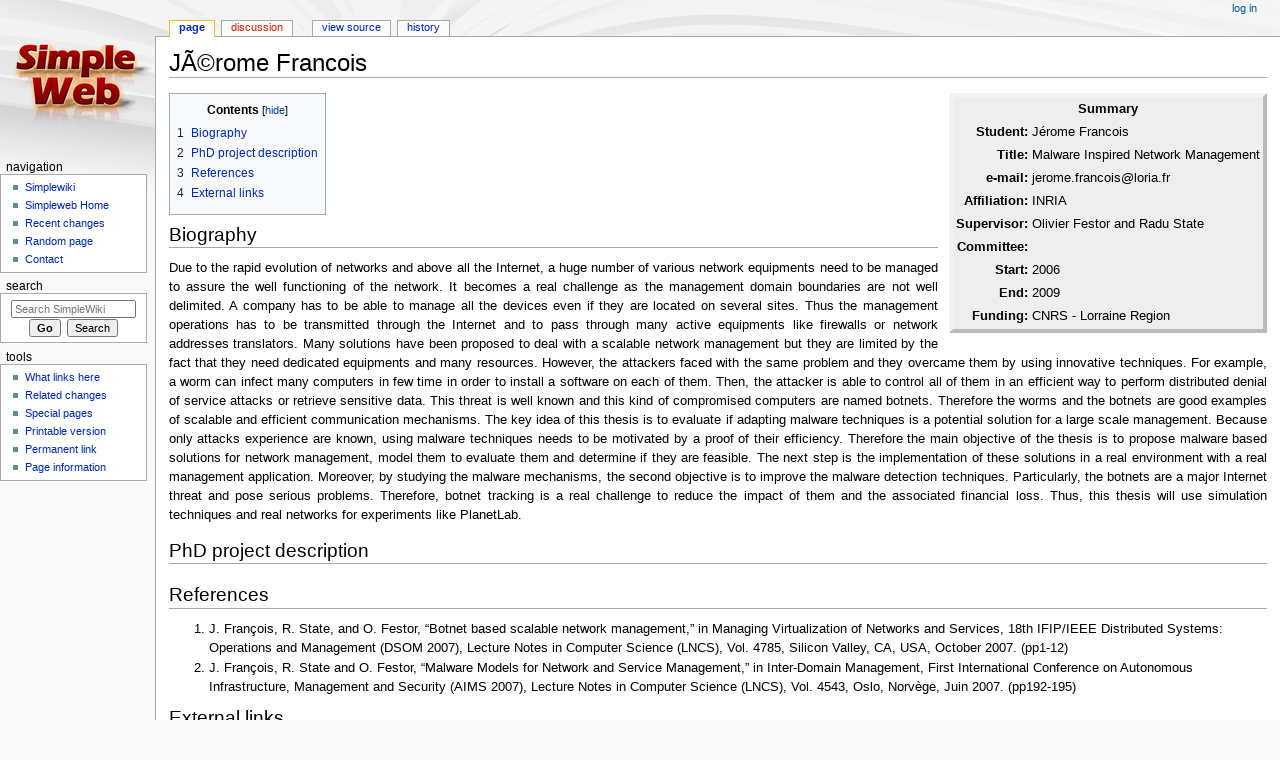

--- FILE ---
content_type: text/html
request_url: https://www.simpleweb.org/wiki/index.php/J%C3%83%C2%A9rome_Francois.html
body_size: 6130
content:
<!DOCTYPE html>
<html class="client-nojs" lang="en" dir="ltr">
<head>
<meta charset="UTF-8"/>
<title>JÃ©rome Francois - SimpleWiki</title>
<script>document.documentElement.className = document.documentElement.className.replace( /(^|\s)client-nojs(\s|$)/, "$1client-js$2" );</script>
<script>(window.RLQ=window.RLQ||[]).push(function(){mw.config.set({"wgCanonicalNamespace":"","wgCanonicalSpecialPageName":false,"wgNamespaceNumber":0,"wgPageName":"JÃ©rome_Francois","wgTitle":"JÃ©rome Francois","wgCurRevisionId":249,"wgRevisionId":249,"wgArticleId":50,"wgIsArticle":true,"wgIsRedirect":false,"wgAction":"view","wgUserName":null,"wgUserGroups":["*"],"wgCategories":["PhD students","People"],"wgBreakFrames":false,"wgPageContentLanguage":"en","wgPageContentModel":"wikitext","wgSeparatorTransformTable":["",""],"wgDigitTransformTable":["",""],"wgDefaultDateFormat":"dmy","wgMonthNames":["","January","February","March","April","May","June","July","August","September","October","November","December"],"wgMonthNamesShort":["","Jan","Feb","Mar","Apr","May","Jun","Jul","Aug","Sep","Oct","Nov","Dec"],"wgRelevantPageName":"JÃ©rome_Francois","wgRelevantArticleId":50,"wgRequestId":"b55af2d460ac20905fd0de75","wgCSPNonce":false,"wgIsProbablyEditable":false,"wgRelevantPageIsProbablyEditable":false,"wgRestrictionEdit":[],"wgRestrictionMove":[]});mw.loader.state({"site.styles":"ready","noscript":"ready","user.styles":"ready","user":"ready","user.options":"ready","user.tokens":"loading","mediawiki.legacy.shared":"ready","mediawiki.legacy.commonPrint":"ready","mediawiki.toc.styles":"ready","mediawiki.skinning.interface":"ready","mediawiki.skinning.content.externallinks":"ready","skins.monobook.responsive":"ready"});mw.loader.implement("user.tokens@0tffind",function($,jQuery,require,module){/*@nomin*/mw.user.tokens.set({"editToken":"+\\","patrolToken":"+\\","watchToken":"+\\","csrfToken":"+\\"});
});RLPAGEMODULES=["site","mediawiki.page.startup","mediawiki.page.ready","mediawiki.toc","mediawiki.searchSuggest","skins.monobook.mobile"];mw.loader.load(RLPAGEMODULES);});</script>
<link rel="stylesheet" href="../load.php%3Flang=en&amp;modules=mediawiki.legacy.commonPrint,shared|mediawiki.skinning.content.externallinks|mediawiki.skinning.interface|mediawiki.toc.styles|skins.monobook.responsive&amp;only=styles&amp;skin=monobook.css"/>

<!--[if lt IE 9]><link rel="stylesheet" href="/wiki/skins/MonoBook/resources/screen-desktop.css?94d07" media="screen"/><![endif]--><!--[if IE 6]><link rel="stylesheet" href="/wiki/skins/MonoBook/resources/IE60Fixes.css?1208f" media="screen"/><![endif]--><!--[if IE 7]><link rel="stylesheet" href="/wiki/skins/MonoBook/resources/IE70Fixes.css?4e4d4" media="screen"/><![endif]-->
<meta name="ResourceLoaderDynamicStyles" content=""/>
<meta name="generator" content="MediaWiki 1.33.0"/>
<meta name="viewport" content="width=device-width, initial-scale=1.0, user-scalable=yes, minimum-scale=0.25, maximum-scale=5.0"/>
<link rel="shortcut icon" href="../../favicon.ico"/>
<link rel="search" type="application/opensearchdescription+xml" href="../opensearch_desc.php" title="SimpleWiki (en)"/>
<link rel="EditURI" type="application/rsd+xml" href="https://simpleweb.org/wiki/api.php?action=rsd"/>
<link rel="alternate" type="application/atom+xml" title="SimpleWiki Atom feed" href="https://simpleweb.org/wiki/index.php?title=Special:RecentChanges&amp;feed=atom"/>
<!--[if lt IE 9]><script src="/wiki/load.php?lang=en&amp;modules=html5shiv&amp;only=scripts&amp;skin=monobook&amp;sync=1"></script><![endif]-->
</head>
<body class="mediawiki ltr sitedir-ltr mw-hide-empty-elt ns-0 ns-subject page-JÃ©rome_Francois rootpage-JÃ©rome_Francois skin-monobook action-view"><div id="globalWrapper"><div id="column-content"><div id="content" class="mw-body" role="main"><a id="top"></a><div class="mw-indicators mw-body-content">
</div>
<h1 id="firstHeading" class="firstHeading" lang="en">JÃ©rome Francois</h1><div id="bodyContent" class="mw-body-content"><div id="siteSub">From SimpleWiki</div><div id="contentSub" lang="en" dir="ltr"></div><div id="jump-to-nav"></div><a href="JÃ©rome_Francois.html#column-one" class="mw-jump-link">Jump to navigation</a><a href="JÃ©rome_Francois.html#searchInput" class="mw-jump-link">Jump to search</a><!-- start content --><div id="mw-content-text" lang="en" dir="ltr" class="mw-content-ltr"><div class="mw-parser-output"><table align="right" style="display:inline; background-color:#eee; border:4px solid; border-color:#f3f3f3 #bbb #bbb #f3f3f3; margin: 0 0 .9em .9em;">

<tbody><tr>
<td align="center" colspan="2"><b>Summary</b>
</td></tr>
<tr>
<td align="right"><b>Student:</b>
</td>
<td align="left">Jérome Francois
</td></tr>
<tr>
<td align="right"><b>Title:</b>
</td>
<td align="left">Malware Inspired Network Management
</td></tr>
<tr>
<td align="right"><b>e-mail:</b>
</td>
<td align="left">jerome.francois@loria.fr
</td></tr>
<tr>
<td align="right"><b>Affiliation:</b>
</td>
<td align="left">INRIA
</td></tr>
<tr>
<td align="right"><b>Supervisor:</b>
</td>
<td align="left">Olivier Festor and Radu State
</td></tr>
<tr>
<td align="right"><b>Committee:</b>
</td>
<td align="left">
</td></tr>
<tr>
<td align="right"><b>Start:</b>
</td>
<td align="left">2006
</td></tr>
<tr>
<td align="right"><b>End:</b>
</td>
<td align="left">2009
</td></tr>
<tr>
<td align="right"><b>Funding:</b>
</td>
<td align="left">CNRS - Lorraine Region
</td></tr></tbody></table>
<div style="text-align:justify">
<div id="toc" class="toc"><input type="checkbox" role="button" id="toctogglecheckbox" class="toctogglecheckbox" style="display:none" /><div class="toctitle" lang="en" dir="ltr"><h2>Contents</h2><span class="toctogglespan"><label class="toctogglelabel" for="toctogglecheckbox"></label></span></div>
<ul>
<li class="toclevel-1 tocsection-1"><a href="JÃ©rome_Francois.html#Biography"><span class="tocnumber">1</span> <span class="toctext">Biography</span></a></li>
<li class="toclevel-1 tocsection-2"><a href="JÃ©rome_Francois.html#PhD_project_description"><span class="tocnumber">2</span> <span class="toctext">PhD project description</span></a></li>
<li class="toclevel-1 tocsection-3"><a href="JÃ©rome_Francois.html#References"><span class="tocnumber">3</span> <span class="toctext">References</span></a></li>
<li class="toclevel-1 tocsection-4"><a href="JÃ©rome_Francois.html#External_links"><span class="tocnumber">4</span> <span class="toctext">External links</span></a></li>
</ul>
</div>

<h2><span class="mw-headline" id="Biography">Biography</span></h2>
<p>Due to the rapid evolution of networks and above all the Internet, a huge number of various network equipments need to be managed to assure the well functioning of the network. It becomes a real challenge as the management domain boundaries are not well delimited. A company has to be able to manage all the devices even if they are located on several sites. Thus the management operations has to be transmitted through the Internet and to pass through many active equipments like firewalls or network addresses translators. Many solutions have been proposed to deal with a scalable network management but they are limited by the fact that they need dedicated equipments and many resources. However, the attackers faced with the same problem and they overcame them by using innovative techniques. For example, a worm can infect many computers in few time in order to install a software on each of them. Then, the attacker is able to control all of them in an efficient way to perform distributed denial of service attacks or retrieve sensitive data. This threat is well known and this kind of compromised computers are named botnets. Therefore the worms and the botnets are good examples of scalable and efficient communication mechanisms. The key idea of this thesis is to evaluate if adapting malware techniques is a potential solution for a large scale management. Because only attacks experience are known, using malware techniques needs to be motivated by a proof of their efficiency. Therefore the main objective of the thesis is to propose malware based solutions for network management, model them to evaluate them and determine if they are feasible. The next step is the implementation of these solutions in a real environment with a real management application. Moreover, by studying the malware mechanisms, the second objective is to improve the malware detection techniques. Particularly, the botnets are a major Internet threat and pose serious problems. Therefore, botnet tracking is a real challenge to reduce the impact of them and the associated financial loss. Thus, this thesis will use simulation techniques and real networks for experiments like PlanetLab.
</p>
<h2><span class="mw-headline" id="PhD_project_description">PhD project description</span></h2>
</div>
<h2><span class="mw-headline" id="References">References</span></h2>
<ol><li>J. François, R. State, and O. Festor, “Botnet based scalable network management,” in Managing Virtualization of Networks and Services, 18th IFIP/IEEE Distributed Systems: Operations and Management (DSOM 2007), Lecture Notes in Computer Science (LNCS), Vol. 4785, Silicon Valley, CA, USA, October 2007. (pp1-12)</li>
<li>J. François, R. State and O. Festor, “Malware Models for Network and Service Management,” in Inter-Domain Management, First International Conference on Autonomous Infrastructure, Management and Security (AIMS 2007), Lecture Notes in Computer Science (LNCS), Vol. 4543, Oslo, Norvège, Juin 2007. (pp192-195)</li></ol>
<h2><span class="mw-headline" id="External_links">External links</span></h2>
<ul><li>[_URL_ Homepage] of Jérome Francois</li>
<li>Publications of Jérome Francois, as <a rel="nofollow" class="external text" href="http://www.informatik.uni-trier.de/~ley/db/indices/a-tree/_XXXX_">indexed by DBLP</a></li></ul>
<!-- 
NewPP limit report
Cached time: 20240425094359
Cache expiry: 86400
Dynamic content: false
CPU time usage: 0.003 seconds
Real time usage: 0.003 seconds
Preprocessor visited node count: 16/1000000
Preprocessor generated node count: 22/1000000
Post‐expand include size: 0/2097152 bytes
Template argument size: 0/2097152 bytes
Highest expansion depth: 2/40
Expensive parser function count: 0/100
Unstrip recursion depth: 0/20
Unstrip post‐expand size: 0/5000000 bytes
-->
<!--
Transclusion expansion time report (%,ms,calls,template)
100.00%    0.000      1 -total
-->

<!-- Saved in parser cache with key p4607_simplewikidb:pcache:idhash:50-0!canonical and timestamp 20240425094359 and revision id 249
 -->
</div></div><div class="printfooter">
Retrieved from "<a dir="ltr" href="https://simpleweb.org/wiki/index.php?title=JÃ©rome_Francois&amp;oldid=249">https://simpleweb.org/wiki/index.php?title=JÃ©rome_Francois&amp;oldid=249</a>"</div>
<div id="catlinks" class="catlinks" data-mw="interface"><div id="mw-normal-catlinks" class="mw-normal-catlinks"><a href="https://simpleweb.org/wiki/index.php/Special:Categories" title="Special:Categories">Categories</a>: <ul><li><a href="./Category:PhD_students.html" title="Category:PhD students">PhD students</a></li><li><a href="./Category:People.html" title="Category:People">People</a></li></ul></div></div><!-- end content --><div class="visualClear"></div></div></div></div><div id="column-one" lang="en" dir="ltr"><h2>Navigation menu</h2><div role="navigation" class="portlet" id="p-cactions" aria-labelledby="p-cactions-label"><h3 id="p-cactions-label" lang="en" dir="ltr">Page actions</h3><div class="pBody"><ul lang="en" dir="ltr"><li id="ca-nstab-main" class="selected"><a href="JÃ©rome_Francois.html" title="View the content page [c]" accesskey="c">Page</a></li><li id="ca-talk" class="new"><a href="https://simpleweb.org/wiki/index.php?title=Talk:J%C3%83%C2%A9rome_Francois&amp;action=edit&amp;redlink=1" rel="discussion" title="Discussion about the content page (page does not exist) [t]" accesskey="t">Discussion</a></li><li id="ca-viewsource"><a href="https://simpleweb.org/wiki/index.php?title=J%C3%83%C2%A9rome_Francois&amp;action=edit" title="This page is protected.&#10;You can view its source [e]" accesskey="e">View source</a></li><li id="ca-history"><a href="https://simpleweb.org/wiki/index.php?title=J%C3%83%C2%A9rome_Francois&amp;action=history" title="Past revisions of this page [h]" accesskey="h">History</a></li></ul></div></div><div role="navigation" class="portlet" id="p-cactions-mobile" aria-labelledby="p-cactions-mobile-label"><h3 id="p-cactions-mobile-label" lang="en" dir="ltr">Page actions</h3><div class="pBody"><ul lang="en" dir="ltr"><li id="ca-nstab-main-mobile" class="selected"><a href="JÃ©rome_Francois.html" title="Page">Page</a></li><li id="ca-talk-mobile" class="new"><a href="https://simpleweb.org/wiki/index.php?title=Talk:J%C3%83%C2%A9rome_Francois&amp;action=edit&amp;redlink=1" rel="discussion" title=" (page does not exist)">Discussion</a></li><li id="ca-more"><a href="JÃ©rome_Francois.html#p-cactions">More</a></li><li id="ca-tools"><a href="JÃ©rome_Francois.html#p-tb" title="Tools">Tools</a></li></ul></div></div><div role="navigation" class="portlet" id="p-personal" aria-labelledby="p-personal-label"><h3 id="p-personal-label" lang="en" dir="ltr">Personal tools</h3><div class="pBody"><ul lang="en" dir="ltr"><li id="pt-login"><a href="https://simpleweb.org/wiki/index.php?title=Special:UserLogin&amp;returnto=J%C3%83%C2%A9rome+Francois" title="You are encouraged to log in; however, it is not mandatory [o]" accesskey="o">Log in</a></li></ul></div></div><div class="portlet" id="p-logo" role="banner"><a href="http://www.simpleweb.org/" class="mw-wiki-logo" title="Visit the main page"></a></div><div id="sidebar"><div role="navigation" class="portlet generated-sidebar" id="p-navigation" aria-labelledby="p-navigation-label"><h3 id="p-navigation-label" lang="en" dir="ltr">Navigation</h3><div class="pBody"><ul lang="en" dir="ltr"><li id="n-Simplewiki"><a href="../">Simplewiki</a></li><li id="n-Simpleweb-Home"><a href="http://www.simpleweb.org" rel="nofollow">Simpleweb Home</a></li><li id="n-recentchanges"><a href="https://simpleweb.org/wiki/index.php/Special:RecentChanges" title="A list of recent changes in the wiki [r]" accesskey="r">Recent changes</a></li><li id="n-randompage"><a href="https://simpleweb.org/wiki/index.php/Special:Random" title="Load a random page [x]" accesskey="x">Random page</a></li><li id="n-Contact"><a href="mailto:simpleweb@simpleweb.org" rel="nofollow">Contact</a></li></ul></div></div><div role="search" class="portlet" id="p-search"><h3 id="p-search-label" lang="en" dir="ltr"><label for="searchInput">Search</label></h3><div class="pBody" id="searchBody"><form action="https://simpleweb.org/wiki/index.php" id="searchform"><input type="hidden" value="Special:Search" name="title"/><input type="search" name="search" placeholder="Search SimpleWiki" title="Search SimpleWiki [f]" accesskey="f" id="searchInput"/><input type="submit" name="go" value="Go" title="Go to a page with this exact name if it exists" id="searchGoButton" class="searchButton"/>  <input type="submit" name="fulltext" value="Search" title="Search the pages for this text" id="mw-searchButton" class="searchButton"/></form></div></div><div role="navigation" class="portlet" id="p-tb" aria-labelledby="p-tb-label"><h3 id="p-tb-label" lang="en" dir="ltr">Tools</h3><div class="pBody"><ul lang="en" dir="ltr"><li id="t-whatlinkshere"><a href="https://simpleweb.org/wiki/index.php/Special:WhatLinksHere/J%C3%83%C2%A9rome_Francois" title="A list of all wiki pages that link here [j]" accesskey="j">What links here</a></li><li id="t-recentchangeslinked"><a href="https://simpleweb.org/wiki/index.php/Special:RecentChangesLinked/J%C3%83%C2%A9rome_Francois" rel="nofollow" title="Recent changes in pages linked from this page [k]" accesskey="k">Related changes</a></li><li id="t-specialpages"><a href="https://simpleweb.org/wiki/index.php/Special:SpecialPages" title="A list of all special pages [q]" accesskey="q">Special pages</a></li><li id="t-print"><a href="https://simpleweb.org/wiki/index.php?title=J%C3%83%C2%A9rome_Francois&amp;printable=yes" rel="alternate" title="Printable version of this page [p]" accesskey="p">Printable version</a></li><li id="t-permalink"><a href="https://simpleweb.org/wiki/index.php?title=J%C3%83%C2%A9rome_Francois&amp;oldid=249" title="Permanent link to this revision of the page">Permanent link</a></li><li id="t-info"><a href="https://simpleweb.org/wiki/index.php?title=J%C3%83%C2%A9rome_Francois&amp;action=info" title="More information about this page">Page information</a></li></ul></div></div></div><a href="JÃ©rome_Francois.html#sidebar" title="navigation" class="menu-toggle" id="sidebar-toggle"></a><a href="JÃ©rome_Francois.html#p-personal" title="user tools" class="menu-toggle" id="p-personal-toggle"></a><a href="JÃ©rome_Francois.html#globalWrapper" title="back to top" class="menu-toggle" id="globalWrapper-toggle"></a></div><!-- end of the left (by default at least) column --><div class="visualClear"></div><div id="footer" role="contentinfo" lang="en" dir="ltr"><div id="f-poweredbyico" class="footer-icons"><a href="https://www.mediawiki.org/"><img src="../resources/assets/poweredby_mediawiki_88x31.png" alt="Powered by MediaWiki" srcset="../resources/assets/poweredby_mediawiki_132x47.png 1.5x, ../resources/assets/poweredby_mediawiki_176x62.png 2x" width="88" height="31"/></a></div><ul id="f-list"><li id="lastmod"> This page was last edited on 24 November 2009, at 20:11.</li><li id="privacy"><a href="https://simpleweb.org/wiki/index.php/SimpleWiki:Privacy_policy" title="SimpleWiki:Privacy policy">Privacy policy</a></li><li id="about"><a href="./SimpleWiki:About.html" title="SimpleWiki:About">About SimpleWiki</a></li><li id="disclaimer"><a href="https://simpleweb.org/wiki/index.php/SimpleWiki:General_disclaimer" title="SimpleWiki:General disclaimer">Disclaimers</a></li></ul></div></div>
<script>(window.RLQ=window.RLQ||[]).push(function(){mw.config.set({"wgPageParseReport":{"limitreport":{"cputime":"0.003","walltime":"0.003","ppvisitednodes":{"value":16,"limit":1000000},"ppgeneratednodes":{"value":22,"limit":1000000},"postexpandincludesize":{"value":0,"limit":2097152},"templateargumentsize":{"value":0,"limit":2097152},"expansiondepth":{"value":2,"limit":40},"expensivefunctioncount":{"value":0,"limit":100},"unstrip-depth":{"value":0,"limit":20},"unstrip-size":{"value":0,"limit":5000000},"timingprofile":["100.00%    0.000      1 -total"]},"cachereport":{"timestamp":"20240425094359","ttl":86400,"transientcontent":false}}});mw.config.set({"wgBackendResponseTime":28});});</script></body></html>